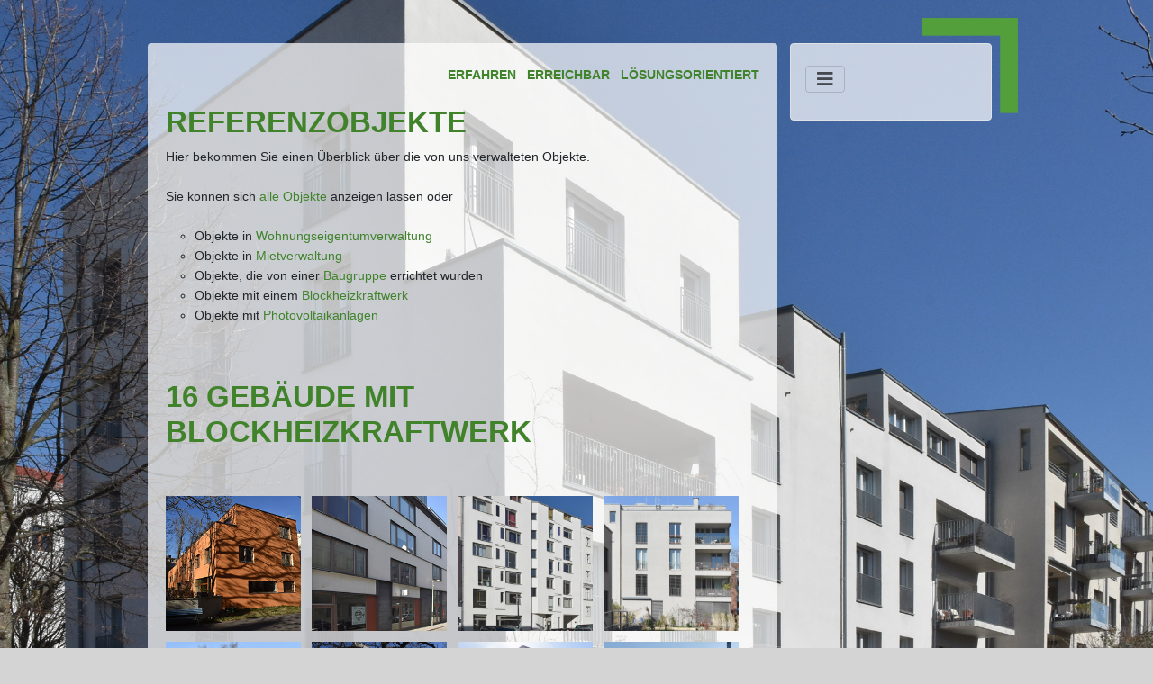

--- FILE ---
content_type: text/html; charset=utf-8
request_url: https://www.hausverwaltung-mayer.de/hausverwaltung-mayer/referenzen/?wie=bhkw
body_size: 3092
content:
<!DOCTYPE html>
<html lang="de-de" dir="ltr">
<head>
    <meta charset="utf-8">
	<meta name="viewport" content="width=device-width, initial-scale=1">
	<meta name="generator" content="Joomla! - Open Source Content Management">
	<title>Referenzen</title>
	<link href="/media/system/images/joomla-favicon.svg" rel="icon" type="image/svg+xml">
	<link href="/media/system/images/favicon.ico" rel="alternate icon" type="image/vnd.microsoft.icon">
	<link href="/media/system/images/joomla-favicon-pinned.svg" rel="mask-icon" color="#000">

    <link href="/media/system/css/joomla-fontawesome.min.css?ce711c51ff01f3268ec30d10e32d3b5d" rel="lazy-stylesheet" /><noscript><link href="/media/system/css/joomla-fontawesome.min.css?ce711c51ff01f3268ec30d10e32d3b5d" rel="stylesheet" /></noscript>
	<link href="/media/templates/site/cassiopeia/css/template.min.css?ce711c51ff01f3268ec30d10e32d3b5d" rel="stylesheet" />
	<link href="/media/templates/site/cassiopeia/css/global/colors_standard.min.css?ce711c51ff01f3268ec30d10e32d3b5d" rel="stylesheet" />
	<link href="/media/templates/site/cassiopeia/css/vendor/joomla-custom-elements/joomla-alert.min.css?0.2.0" rel="stylesheet" />
	<link href="/media/templates/site/cassiopeia/css/user.css?ce711c51ff01f3268ec30d10e32d3b5d" rel="stylesheet" />
	<style>:root {
		--hue: 214;
		--template-bg-light: #f0f4fb;
		--template-text-dark: #495057;
		--template-text-light: #ffffff;
		--template-link-color: var(--link-color);
		--template-special-color: #001B4C;
		
	}</style>

    <script src="/media/mod_menu/js/menu-es5.min.js?ce711c51ff01f3268ec30d10e32d3b5d" nomodule defer></script>
	<script type="application/json" class="joomla-script-options new">{"joomla.jtext":{"ERROR":"Fehler","MESSAGE":"Nachricht","NOTICE":"Hinweis","WARNING":"Warnung","JCLOSE":"Schlie\u00dfen","JOK":"OK","JOPEN":"\u00d6ffnen"},"system.paths":{"root":"","rootFull":"https:\/\/www.hausverwaltung-mayer.de\/","base":"","baseFull":"https:\/\/www.hausverwaltung-mayer.de\/"},"csrf.token":"e85c2e05dbf41921bcdcbe5b0571be23"}</script>
	<script src="/media/system/js/core.min.js?37ffe4186289eba9c5df81bea44080aff77b9684"></script>
	<script src="/media/templates/site/cassiopeia/js/template.min.js?ce711c51ff01f3268ec30d10e32d3b5d" defer></script>
	<script src="/media/vendor/bootstrap/js/bootstrap-es5.min.js?5.3.2" nomodule defer></script>
	<script src="/media/system/js/messages-es5.min.js?c29829fd2432533d05b15b771f86c6637708bd9d" nomodule defer></script>
	<script src="/media/vendor/bootstrap/js/collapse.min.js?5.3.2" type="module"></script>
	<script src="/media/system/js/messages.min.js?7f7aa28ac8e8d42145850e8b45b3bc82ff9a6411" type="module"></script>

</head>

<body class="site com_phpbridge wrapper-static view-phpbridge no-layout no-task itemid-110 has-sidebar-right">
    <header class="header container-header full-width">

        
        
        
            </header>

    <div class="site-grid">
        
        
        
        
        <div class="grid-child container-component">
            
            
            <div id="system-message-container" aria-live="polite"></div>

            <main>
            <div class="item-page">
<div class='slogan'>erfahren &nbsp; erreichbar &nbsp; lösungsorientiert</div><br /><h2>Referenzobjekte</h2>Hier bekommen Sie einen Überblick über die von uns verwalteten Objekte. <br /><br />
Sie können sich <a href='https://www.hausverwaltung-mayer.de/index.php/hausverwaltung-mayer/referenzen/?wie=all'> alle Objekte</A> anzeigen lassen oder <br /><br />
<ul class='mit_punkten'>
<li>	Objekte in <a href='https://www.hausverwaltung-mayer.de/index.php/hausverwaltung-mayer/referenzen/?wie=weg'> Wohnungseigentumverwaltung</A></li>
<li>	Objekte in <a href='https://www.hausverwaltung-mayer.de/index.php/hausverwaltung-mayer/referenzen/?wie=miet'> Mietverwaltung</A></li>
<li>	Objekte, die von einer <a href='https://www.hausverwaltung-mayer.de/index.php/hausverwaltung-mayer/referenzen/?wie=baugr'> Baugruppe</A> errichtet wurden</li>
<li>	Objekte mit einem <a href='https://www.hausverwaltung-mayer.de/index.php/hausverwaltung-mayer/referenzen/?wie=bhkw'> Blockheizkraftwerk</A></li>
<li>	Objekte mit <a href='https://www.hausverwaltung-mayer.de/index.php/hausverwaltung-mayer/referenzen/?wie=solar'> Photovoltaikanlagen</A> </li></ul><br /><br /><h2>16 Gebäude mit Blockheizkraftwerk</h2><br /><br /><div class='stapel'><div class='ttip'><img class='imgliste' src='https://www.hausverwaltung-mayer.de/images/hvwm/haus_icons/008.jpg'><span class='tooltiptext'><strong>Kreuzbergstraße </strong><br /><ul>
<li>Eigentümergemeinschaft (Baugruppe)</li>
<li>5 Reihenhäuser, 1 Doppelhaus</li>
<li>950 qm Wohnfläche</li>
 </ul> </span></div><div class='ttip'><img class='imgliste' src='https://www.hausverwaltung-mayer.de/images/hvwm/haus_icons/012.jpg'><span class='tooltiptext'><strong>Steinstraße </strong><br /><ul>
<li>Eigentümergemeinschaft (Baugruppe)</li>
<li>32 Wohn -und Gewerbeeinheiten, Tiefgarage</li>
<li>3.500 qm Wohnfläche</li>
 </ul> </span></div><div class='ttip'><img class='imgliste' src='https://www.hausverwaltung-mayer.de/images/hvwm/haus_icons/013.jpg'><span class='tooltiptext'><strong>Strelitzer Straße</strong><br /><ul>
<li>Eigentümergemeinschaft (Baugruppe)</li>
<li>10 Wohnungen 1 Gewerbe</li><li>1.400 qm Wohnfläche</li>
 </ul> </span></div><div class='ttip'><img class='imgliste' src='https://www.hausverwaltung-mayer.de/images/hvwm/haus_icons/017.jpg'><span class='tooltiptext'><strong>Albertinenstraße </strong><br /><ul>
<li>eine von fünf Eigentümergemeinschaften (Baugruppen) mit Gemeinschaftsbereichen</li>
<li>gemeinsame Heizzentrale, Müllhaus, Grünanlage, Gemeinschaftshaus</li>
<li>12 Einheiten, 1.400 qm Wohnfläche</li>
 </ul> </span></div><div class='ttip'><img class='imgliste' src='https://www.hausverwaltung-mayer.de/images/hvwm/haus_icons/018.jpg'><span class='tooltiptext'><strong>Albertinenstraße </strong><br /><ul>
<li>eine von fünf Eigentümergemeinschaften (Baugruppen) mit Gemeinschaftsbereichen</li>
<li>gemeinsame Heizzentrale, Müllhaus, Grünanlage, Gemeinschaftshaus</li>
<li>9 Einheiten, 1.150 qm Wohnfläche</li>
 </ul> </span></div><div class='ttip'><img class='imgliste' src='https://www.hausverwaltung-mayer.de/images/hvwm/haus_icons/020.jpg'><span class='tooltiptext'><strong>Albertinenstraße </strong><br /><ul>
<li>eine von fünf Eigentümergemeinschaften (Baugruppen) mit Gemeinschaftsbereichen</li>
<li>gemeinsame Heizzentrale, Müllhaus, Grünanlage, Gemeinschaftshaus</li>
<li>13 Einheiten, 1.500 qm Wohnfläche</li>
 </ul> </span></div><div class='ttip'><img class='imgliste' src='https://www.hausverwaltung-mayer.de/images/hvwm/haus_icons/025.jpg'><span class='tooltiptext'><strong>Albertinenstraße</strong><br /><ul>
<li>eine von fünf Eigentümergemeinschaften (Baugruppen) mit Gemeinschaftsbereichen</li>
<li>gemeinsame Heizzentrale, Müllhaus, Grünanlage, Gemeinschaftshaus</li>
<li>6 Einheiten, 750 qm Wohnfläche</li>
 </ul> </span></div><div class='ttip'><img class='imgliste' src='https://www.hausverwaltung-mayer.de/images/hvwm/haus_icons/026.jpg'><span class='tooltiptext'><strong>Albertinenstraße </strong><br /><ul>
<li>eine von fünf Eigentümergemeinschaften (Baugruppen) mit Gemeinschaftsbereichen</li>
<li>gemeinsame Heizzentrale, Müllhaus, Grünanlage, Gemeinschaftshaus</li>
<li>10 Einheiten, 1.050 qm Wohnfläche</li>
 </ul> </span></div><div class='ttip'><img class='imgliste' src='https://www.hausverwaltung-mayer.de/images/hvwm/haus_icons/033.jpg'><span class='tooltiptext'><strong>Lützowstraße / Flottwellstraße</strong><br /><ul>
<li>Eigentümergemeinschaft (Baugruppe)</li>
<li>98 Einheiten, Tiefgarage </li>
<li>10.000 qm Wohn- und Gewerbefläche</li>
 </ul> </span></div><div class='ttip'><img class='imgliste' src='https://www.hausverwaltung-mayer.de/images/hvwm/haus_icons/034.jpg'><span class='tooltiptext'><strong>Flottwellstraße</strong><br /><ul>
<li>Eigentümergemeinschaft (Baugruppe)</li>
<li>30 Einheiten, Tiefgarage </li>
<li>3.000 qm Wohn- und Gewerbefläche</li>
 </ul> </span></div><div class='ttip'><img class='imgliste' src='https://www.hausverwaltung-mayer.de/images/hvwm/haus_icons/035.jpg'><span class='tooltiptext'><strong>Flottwellstraße / Pohlstraße</strong><br /><ul>
<li>Eigentümergemeinschaft (Baugruppe)</li>
<li>24 Einheiten, 1 Hotel, Tiefgarage </li>
<li>3.500 qm Wohn- und Gewerbefläche</li>
 </ul> </span></div><div class='ttip'><img class='imgliste' src='https://www.hausverwaltung-mayer.de/images/hvwm/haus_icons/234.jpg'><span class='tooltiptext'><strong>Pohlstraße </strong><br /><ul>
<li>Eigentümergemeinschaft (Baugruppe)</li>
<li>30 Einheiten, Tiefgarage </li>
<li>3.000 qm Wohn- und Gewerbefläche</li>
 </ul> </span></div><div class='ttip'><img class='imgliste' src='https://www.hausverwaltung-mayer.de/images/hvwm/haus_icons/037.jpg'><span class='tooltiptext'><strong>Lützowstraße</strong><br /><ul>
<li>Eigentümergemeinschaft</li>
<li>42 Einheiten, Tiefgarage </li>
<li>3.900 qm Wohn- und Gewerbefläche</li>
 </ul> </span></div><div class='ttip'><img class='imgliste' src='https://www.hausverwaltung-mayer.de/images/hvwm/haus_icons/240.jpg'><span class='tooltiptext'><strong>Weinbergstraße </strong><br /><ul>
<li>Eigentümergemeinschaft (Baugruppe)</li>
<li>28 Einheiten </li>
<li>1.800 qm Wohn- und Gewerbefläche</li>
 </ul> </span></div><div class='ttip'><img class='imgliste' src='https://www.hausverwaltung-mayer.de/images/hvwm/haus_icons/307WADL.jpg'><span class='tooltiptext'><strong>Grünauer Straße </strong><br /><ul><li>Eigentümergemeinschaft</li>
<li>18 Wohnungen, 5 Gewerbe, Tiefgarage </li>
<li>2.750 qm Wohn- und Gewerbefläche</li>
</ul> </span></div><div class='ttip'><img class='imgliste' src='https://www.hausverwaltung-mayer.de/images/hvwm/haus_icons/308RUN.jpg'><span class='tooltiptext'><strong>Rungerstraße </strong><br /><ul><li>Mietshaus</li>
<li>49 Wohnungen, 1 Gewerbe, Tiefgarage </li>
<li>4.749,3 qm Wohn- und Gewerbefläche</li>
</ul> </span></div></div></div>
            </main>
            
        </div>

                <div class="grid-child container-sidebar-right">
            <div class="sidebar-right card _menu">
        <div class="card-body">
                
<nav class="navbar navbar-expand-md" aria-label="cas HAUSVERWALTUNG">
    <button class="navbar-toggler navbar-toggler-right" type="button" data-bs-toggle="collapse" data-bs-target="#navbar114" aria-controls="navbar114" aria-expanded="false" aria-label="Navigation umschalten">
        <span class="icon-menu" aria-hidden="true"></span>
    </button>
    <div class="collapse navbar-collapse" id="navbar114">
        <ul class="mod-menu mod-list nav ">
<li class="nav-item item-104 active deeper parent"><span class="mod-menu__heading nav-header ">katrin mayer gmbh</span>
<ul class="mod-menu__sub list-unstyled small"><li class="nav-item item-101 default"><a href="/" >Profil</a></li><li class="nav-item item-102"><a href="/hausverwaltung-mayer/team" >Team</a></li><li class="nav-item item-110 current active"><a href="/hausverwaltung-mayer/referenzen?run=haus&amp;mode=liste" aria-current="page">Referenzen</a></li><li class="nav-item item-103"><a href="/hausverwaltung-mayer/kontakt" >Kontakt</a></li></ul></li><li class="nav-item item-105 deeper parent"><span class="mod-menu__heading nav-header ">Eigentümer</span>
<ul class="mod-menu__sub list-unstyled small"><li class="nav-item item-106"><a href="/eigentuemer/etg24" >ETG24</a></li><li class="nav-item item-107"><a href="/eigentuemer/aktuelles" >Aktuelles</a></li></ul></li><li class="nav-item item-108 deeper parent"><span class="mod-menu__heading nav-header ">Verwaltung</span>
<ul class="mod-menu__sub list-unstyled small"><li class="nav-item item-109"><a href="/verwaltung/weg-verwaltung" >WEG Verwaltung </a></li><li class="nav-item item-265"><a href="/verwaltung/mietverwaltung" >Mietverwaltung</a></li><li class="nav-item item-266"><a href="/verwaltung/sondereigentum" >Sondereigentum</a></li></ul></li></ul>
    </div>
</nav>
    </div>
</div>

        </div>
        
                <div class="grid-child container-bottom-a">
            <div class="bottom-a card ">
        <div class="card-body">
                
<div id="mod-custom115" class="mod-custom custom">
    <span class='float_left'>
	&copy; 2023<?php echo date('Y'); ?> hausverwaltung-mayer
</span>
<ul class="mod-menu mod-list nav ">
<li class="nav-item item-112"><a href="/datenschutz">Datenschutz</a></li>
<li class="nav-item item-113"><a href="/impressum" >Impressum</a></li>
</ul>
<span class='float_right'>
<a href="#top" >zurück nach oben</a>
  </span></div>
    </div>
</div>

        </div>
        
            </div>

    
    
    
</body>
</html>


--- FILE ---
content_type: text/css
request_url: https://www.hausverwaltung-mayer.de/media/templates/site/cassiopeia/css/user.css?ce711c51ff01f3268ec30d10e32d3b5d
body_size: 8260
content:
.site-grid{
  max-width:980px;
  margin: 0 auto;
  background: url('https://hausverwaltung-mayer.de/images/hvwm/system/winkel.png')no-repeat top right;
  padding-top: 14px;
  padding-right:15px;
/*   grid-template-columns: [full-start] minmax(0, 1fr) [main-start] 1fr 1fr 2fr 1fr [main-end] minmax(0, 1fr) [full-end];
*/
   }
html {
 background: url('https://hausverwaltung-mayer.de/images/hvwm/hintergruende/011.jpg') no-repeat center center fixed;
    background-color: rgba(0, 0, 0, 0);
    background-attachment: fixed;
    background-size: auto;
 /*  */
}

html {
  background-color: #d4d4d4;
}
a:link, .nav > li > a:link, a:not(.btn):link{
color:#40832b;
    text-decoration: none;
}

.nav > li > a:hover, .nav > li > a:focus, .nav > li > a:visited, .nav > li > a:not(.btn):focus, , .nav > li > a:not(.btn):hover {
    text-decoration: none;
    background-color:transparent;
    }

a:hover, a:focus, a:not(.btn):focus, a:not(.btn):visited, a:not(.btn):hover{
    color: #428623;
    text-decoration: none;
}
    ._menu a:hover, ._menu a:focus {
     color:  #40832b;
}
.mod-list {
  width: 100%;
}
.bottom-a .mod-list {
  width: auto;
}
#aside .nav .nav-child {
    border-left: 0px solid #ddd;
}
.breit_x{
  width:168px;
  position:relative;
  display:inline-block;
}
.footer .container{
background-color: transparent;
-moz-border-radius: 0px;
-webkit-border-radius: 0px;
border-radius: 0px;
padding: 20px;
border: 0px solid rgba(0,0,0,0);
}
.unterueberschrift
{
  font-weight: bold;
}
.drumrum{
  padding:14px 20px;
  background-color: rgba(255, 255, 255, 0.7);
height: 24px;
margin-right: 12px;
}
.container-bottom-a ul.mod-list, .container-bottom-a ul.mod-list li, .float_left{
  position:relative;
  float:left;
  margin-left:20px;
  flex-direction:row;
}
.float_right{
  float:right;
}
  ul.mit_punkten{
list-style-type: circle;
}
.slogan{
  text-transform: uppercase;
     margin-top: 4px;
  font-weight: bold;
  text-align:right;
  color:#40832b;
}
h2{
  text-transform: uppercase;
}

html{ 
-webkit-background-size: cover;
-moz-background-size: cover;
-o-background-size: cover;
background-size: cover;
background-attachment: fixed;

}
.step0,.step1,.step2,.step3,.step4{
  position:absolute;
}
.step1{
  margin-left:84px;
}
.step2{
  margin-left:344px;
}
.step3{
  margin-left:460px;
}
.step4{
  margin-left:500px;
}

.imgleft{
  float:left;
  margin:0px 24px 24px 0;
  position: relative;
  height:124px;
  width:124px;
}
.imgliste{
  float:left;
  margin:0px 12px 12px 0;
  position: relative;
  height:150px;
  width:150px;
}
.ttip {
  float:left;
  position: relative;
}

/* Tooltip text */
.ttip .tooltiptext {
  visibility: hidden;
 width: max-content;
  background-color: #efefef;
max-width: 240px;
  text-align: left;
  padding: 5px 10px;
  border-radius: 6px;
  z-index:1000;
 font-size:.9em;
  /* Position the tooltip text - see examples below! */
  position: absolute;
  top: 50%;
  left: 50%;
  margin-left: -60px; 
}

/* Show the tooltip text when you mouse over the tooltip container */
.ttip:hover .tooltiptext {
  visibility: visible;
}

.clear_both{
  clear:both;
}
ul { 
  list-style: none ;
}
li {
    line-height: 22px;
}
}
.well._menu .page-header {
    margin: 0px 0px -25px 0px;
}
 .navigation{
 padding: 0 0;
 }
 
 .navbar .btn-navbar{
margin: 14px 16px 0 0;
}
 
 .navbar {
    margin-bottom: 0px;
    }

.mynav{
width: 100%;
right: 2px;
position: relative;
border: 0px;
  
}
.logo{
  float:left;
}
}
.well h3.page-header {
   padding-top: 12px;
   margin-bottom: -22px;
    font-size: 28px;
    color:#62bb46;
  font-weight:bold;
}

.small {
    font-size: 13px;
}
.small a{
    color: black;;
}

ul.nav ul.nav-child li{
  margin: 0 4px;
  text-align: right;
}

h2{
  color:#40832b; /*62bb46;*/
}
.nav-header{
  clear:both;
	padding: 20px 0px 0 0;
    font-size: 15px;
    color:#40832b;
  text-transform: uppercase;
  font-weight: bold;
}

li .parent {
	padding: 30px 0px 0 0;
}
.menu li.item-104 {
  margin-top:-22px;
  
}
.nav-collapse .nav .nav-header {
  text-align: right;
  color:#40832b;
}
.navbar .btn-navbar .icon-bar {
  background-color: #40832b;
}
.navigation .nav > li > .nav-child::after {
  border:0px;
}
.navigation .nav > li > .nav-child::before {
  border:0px;
}
.navigation .nav-child {
  position: relative;
  display:block;
  background-color: transparent;
  border: 0px solid rgba(0,0,0,0.2);
  -webkit-border-radius: 0px;
-moz-border-radius: 0px;
border-radius: 0px;
-webkit-box-shadow: 0 0 0 rgba(0,0,0,0.2);
-moz-box-shadow: 0 0 0 rgba(0,0,0,0.2);
box-shadow: 0 0 0 rgba(0,0,0,0.2);
-webkit-background-clip: padding-box;
  float:right;
  padding: 0 0;
}
.navigation .nav-child a {
padding:0;
  padding-left:12px;
}

body.site, .body.site{
    border-top: 0px solid #0088cc;
    padding: 20px;
    background-color: transparent;
  font-family: 'Heebo', sans-serif;
  font-size: 14px;
line-height: 22px;
}

.body .container.top{
background-color: transparent;
  background: url(images/hvwm/system/winkel.png)no-repeat top right;
    border: 0px solid #fff;
    -webkit-box-shadow: inset 0 0px 0px rgba(0,0,0,0.05);
    -moz-box-shadow: inset 0 0px 0px rgba(0,0,0,0.05);
    box-shadow: inset 0 0px 0px rgba(0,0,0,0.05);
}
.span8, main{
background-color: rgba(255, 255, 255, 0.7);
  padding:20px;
  border-radius: 0.25rem;
}
.pull-left {
  float:right;
 
}
.page-header {
    border-bottom: 0px solid #eee;
}
/* */
.sidebar-right.card, .bottom-a.card, .top-b.card{
    background-color: rgba(255, 255, 255, 0.7);
}
.well._menu, .sidebar-right .card-body{
    min-height: 20px;
    margin-bottom: 6px;
    border: 0px solid #e3e3e3;
    background-color: transparent;
    -webkit-border-radius: 0px;
    -moz-border-radius: 0px;
    border-radius: 0px;
    -webkit-box-shadow: inset 0 0px 0px rgba(0,0,0,0.05);
    -moz-box-shadow: inset 0 0px 0px rgba(0,0,0,0.05);
    box-shadow: inset 0 0px 0px rgba(0,0,0,0.05);
  /*	margin-right:12px;
  	background: url(http://s833372315.online.de/images/hvwm/system/txt.png)no-repeat center;*/
	text-align: right;
}

.kleiner_screen{
background-color: rgba(255, 255, 255, 0.8);
  margin-right:12px;
  padding-right: 24px;
}

.mod-list li {
  padding:0;
}

.mod-list li.item-105, .mod-list li.item-108{
  padding-top:30px;
}
/* damit die sidebard erst später einspringt */
@media (min-width: 768px) {
    .site-grid {
      grid-template-areas: 
      ". banner banner banner banner ." 
      ". top-a top-a top-a top-a ." 
      ". top-b top-b top-b top-b ." 
      ". side-l comp comp side-r ." 
      ". bot-a bot-a bot-a bot-a ." 
      ". bot-b bot-b bot-b bot-b .";
    }
  }

/* damit side-r über comp liegt */
@media (max-width: 767.98px) {
    .site-grid {
        grid-template-areas:
            ". banner banner banner banner ."
            ". top-a  top-a  top-a  top-a  ."
            ". top-b  top-b  top-b  top-b  ."
            ". side-r side-r side-r side-r ."
            ". comp   comp   comp   comp   ."
            ". side-l side-l side-l side-l ."
            ". bot-a  bot-a  bot-a  bot-a  ."
            ". bot-b  bot-b  bot-b  bot-b  ."
    }
  .sidebar-right .card-body{
	text-align: left; 
    background: url('https://hausverwaltung-mayer.de/images/hvwm/system/logoS.png') no-repeat 78% 60px fixed;
    background-attachment: fixed;
    background-size: auto;
  }
  .sidebar-right .card-body ul.mod-menu{
    margin-top:12px;
}


@media (min-width: 768px) {
  .kleiner_screen, .top-b.card{
   /* display:none; */
  }
}

@media (max-width: 767.98px) {
  #aside, .sidebar-right.card{
   /* display:none;*/
  }
     .body .container {
  padding-right: 30px;
  }

}
@media (max-width: 767px) {
  .drumrum{
height: 96px;
  }
  .float_left, .pull-right {
    float: none;
  }
  .footer ul.mod-list, .footer ul.mod-list li, .float_left {
    float: none;
    margin-left: 0px;
  }
  .ttip .tooltiptext {
    max-width: 200px;
    margin-left: -100px;
  }  


}
  
@media (max-width: 480px) {
    .imgliste {
    float: left;
    height: 91px;
    width: 91px;
  }
 .navbar .btn-navbar{
    margin-bottom:12px;
  }
  }

@media (max-width: 979px) {
._menu h2{
    font-size:18;
  }
 ._menu .nav-header{
    font-size:14;
  }
  .nav-collapse.in.collapse {
    overflow: auto;
  }
  .nav-collapse .nav {
    margin: 10px 0 90px;
}
  .nav-header {
    font-size: 16px;
  }
    h2.page-header{
    font-size: 18px;
   }
  
}